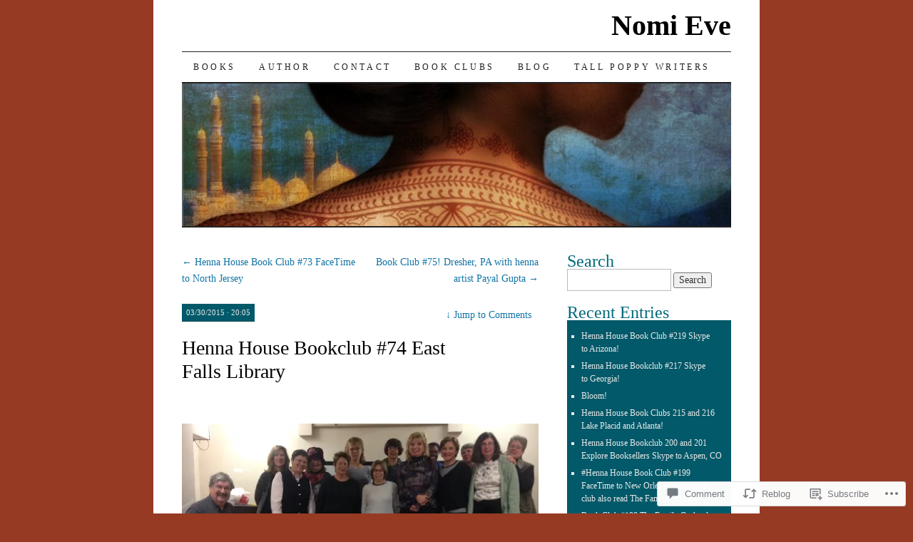

--- FILE ---
content_type: text/css
request_url: https://nomi-eve.com/wp-content/themes/pub/pilcrow/style.css?m=1741693338i&cssminify=yes
body_size: 4242
content:
html, body, div, span, applet, object, iframe,
h1, h2, h3, h4, h5, h6, p, blockquote, pre,
a, abbr, acronym, address, big, cite, code,
del, dfn, em, font, ins, kbd, q, s, samp,
small, strike, strong, sub, sup, tt, var,
dl, dt, dd, ol, ul, li,
fieldset, form, label{border:0;font-style:inherit;font-weight:inherit;margin:0;outline:0;padding:0;vertical-align:baseline}legend, caption, table, tbody, tfoot, thead, tr, th, td{margin:0;padding:0}:focus{outline:0}body{background:#fff;line-height:1}html body{text-align:left}ol, ul{list-style:none}table{border-collapse:separate;border-spacing:0}caption, th, td{font-weight:normal;text-align:left}a img{border:0}body{padding:0 3.8%}#wrapper{max-width:850px;margin:0 auto}#container{clear:both;margin:0 auto}#wrapper #container{margin:0 4.7%}#header{float:left;width:100%}#content-box{width:100%}#content-container{width:100%}#main-sidebars{max-width:450px;width:45.5%}#feature{width:100%}#sidebar,
#secondary-sidebar{overflow:hidden}#footer{clear:both;width:100%}.two-column #container{max-width:770px}.two-column #content{overflow:hidden;width:64.99%}.two-column #sidebar,
.two-column #secondary-sidebar{float:right;width:29.806%}.three-column #wrapper{max-width:1070px}.three-column #container{max-width:990px}.three-column #wrapper #container{margin:0 3.7625%}.three-column #content{overflow:hidden;width:50.5%}.three-column #sidebar{width:51.15%}.three-column #secondary-sidebar{width:39.89%}.content-sidebar #content-container{float:left;margin:0 -30.4% 0 0}.content-sidebar #content{margin:0 35.1% 0 0}.content-sidebar #sidebar,
.content-sidebar #secondary-sidebar{float:right}.content-sidebar #secondary-sidebar{clear:right}.sidebar-content #content-container{float:right;margin:0 0 0 -30.4%}.sidebar-content #content{margin:0 0 0 35.1%}.sidebar-content #sidebar,
.sidebar-content #secondary-sidebar{float:left}.sidebar-content #secondary-sidebar{clear:left}.content-sidebar-sidebar #content-container{float:left;margin:0 -45.5% 0 0}.content-sidebar-sidebar #content{margin:0 49.5% 0 0}.content-sidebar-sidebar #main-sidebars{float:right}.content-sidebar-sidebar #feature,
.content-sidebar-sidebar #sidebar,
.content-sidebar-sidebar #secondary-sidebar{float:left}.content-sidebar-sidebar #secondary-sidebar{margin:0 0 0 8.963%}.sidebar-sidebar-content #content-container{float:right;margin:0 0 0 -45.5%}.sidebar-sidebar-content #content{margin:0 0 0 49.5%}.sidebar-sidebar-content #main-sidebars{float:left}.sidebar-sidebar-content #feature,
.sidebar-sidebar-content #sidebar,
.sidebar-sidebar-content #secondary-sidebar{float:left}.sidebar-sidebar-content #secondary-sidebar{margin:0 0 0 8.963%}.sidebar-content-sidebar #content-container{float:left}.sidebar-content-sidebar #content{margin:0 24.8%}.sidebar-content-sidebar #sidebar,
.sidebar-content-sidebar #secondary-sidebar{width:20.69%}.sidebar-content-sidebar #sidebar{float:left;margin:0 0 0 -100%}.sidebar-content-sidebar #secondary-sidebar{float:right;margin:0 0 0 -20.7%}.no-sidebar #wrapper{max-width:1070px}.no-sidebar #container{max-width:990px}.no-sidebar #wrapper #container{margin:0 3.9%}.no-sidebar #content,
.one-column #content,
.image-attachment #content{margin:0 auto;width:100%}.alignleft{display:inline;float:left;margin-right:7px}.alignright{display:inline;float:right;margin-left:7px}.aligncenter{clear:both;display:block;margin-left:auto;margin-right:auto}body, input, textarea{color:#333;font:14px Georgia,"Bitstream Charter",serif;line-height:1.7}#wrapper{background:#fff}hr{background-color:#ccc;border:0;height:1px}p{margin-bottom:15px}ul, ol{margin:0 0 1.7em 2.5em}ul{list-style:square}ol{list-style-type:decimal}ul ul, ol ol, ul ol, ol ul{margin-bottom:0}dl{margin-bottom:1.7em}dt{font-weight:bold}dd{font-style:italic;margin:0 1.7em 0}strong{font-weight:bold}cite, em, i{font-style:italic}img{height:auto;max-width:100%}blockquote{background:#F5F5F5;border:solid #bbb;border-width:1px 0;color:#666;margin:0 0 1.7em;padding:5px 10px 0}blockquote p{margin-bottom:7px}pre{background:#f4f4f4;font:13px "Courier New",Courier,monospace;line-height:1.7;margin-bottom:1.7em;overflow-x:auto;padding:0.75em 1.7em;overflow-x:scroll}code, kbd{color:#009900;font:13px "Courier New",Courier,monospace}abbr, acronym{border-bottom:1px dotted #666;cursor:help}ins{background:#fff9c0;text-decoration:none}sup,
sub{font-size:10px;height:0;line-height:1;position:relative;vertical-align:baseline}sup{bottom:1ex}sub{top:.5ex}input[type=text],
input[type=email],
textarea{border:1px solid #bbb}textarea{padding-left:3px;width:98%}input[type=text],
input[type=email]{padding:3px}a{color:#1c9bdc;text-decoration:none}a:focus,
a:active,
a:hover{color:#1873a1;text-decoration:underline}.screen-reader-text{position:absolute!important;clip:rect(1px 1px 1px 1px);clip:rect(1px,1px,1px,1px)}#header{margin-bottom:30px}#site-title{text-align:right}#site-title a{color:#000;font-size:40px;font-weight:bold;line-height:72px;text-decoration:none}#header img{border-bottom:2px solid #222;max-width:100%;width:auto;height:auto}#nav{border:solid #222;border-width:1px 0 2px;display:block;float:left;margin:0 auto;width:100%}#nav ul{font-size:12px;list-style:none;margin:0;padding-left:0}#nav li{float:left;position:relative}#nav a{color:#222;display:block;line-height:42px;letter-spacing:0.3em;padding:0 16px;text-decoration:none;text-transform:uppercase}#nav ul ul{box-shadow:0 3px 3px rgba(0,0,0,0.2);-moz-box-shadow:0 3px 3px rgba(0,0,0,0.2);-webkit-box-shadow:0 3px 3px rgba(0,0,0,0.2);display:none;float:left;position:absolute;top:42px;left:0;width:180px;z-index:99999}#nav ul ul ul{left:212px;top:0}#nav ul ul a{background:#222;color:#fff;width:180px;height:auto}#nav .current_page_item a,
#nav li:hover > a,
#nav ul ul :hover > a{background:#222;color:#fff}#nav ul ul a:hover{background:#000}#nav ul li:hover > ul{display:block}.hentry{-ms-word-wrap:break-word;word-wrap:break-word}.page-title{background:#F5F5F5;border-bottom:1px solid #ddd;color:#000;font-size:24px;margin-bottom:30px;padding:4px 8px}.page-title span{color:#999;font-style:italic}.entry-meta{background:#f5f5f5;border-bottom:1px solid #ddd;display:inline;float:left;font-size:11px;line-height:24px;margin-bottom:10px;padding:0 6px;text-transform:uppercase}.entry-meta a{color:#333}.entry-meta a:hover{color:#1873a1}.jump{border-bottom:1px solid transparent;display:inline;float:right;line-height:24px;padding:4px 10px}.entry-title{clear:both;color:#000;font-size:28px;line-height:33px;margin:0 0 10px;padding:10px 0 0}.entry-title a{color:#000}.entry-title a:focus,
.entry-title a:active,
.entry-title a:hover{color:#1873a1;text-decoration:none}.entry-content{clear:both}.single .entry-content{padding-top:1.7em}.entry-content h1{color:#000;font-size:56px;font-weight:bold}.entry-content h2{color:#000;font-size:28px;line-height:33px;margin:0 0 10px;padding:10px 0 0}.entry-content h3{color:#999;font-size:21px;margin-bottom:4px}.entry-content h4{background:#f5f5f5;border-bottom:1px solid #ddd;font-size:11px;display:inline;line-height:24px;padding:4px 6px;text-transform:uppercase}.entry-content h5,
.entry-content h6{font-size:12px;font-weight:bold}.entry-content h6{font-size:10px}.entry-content a{text-decoration:underline}.entry-content a:visited{color:#333}.page-link{color:#000;clear:both;font-weight:bold;margin:0 0 1.7em;padding:4px 0 0;word-spacing:0.5em}.page-link a:link,
.page-link a:visited{background:#f5f5f5;border-bottom:1px solid #ddd;color:#333;font-weight:normal;padding:0.5em 0.75em;text-decoration:none}.page-link a:active,
.page-link a:hover{color:#1873a1}.entry-links{background:#f5f5f5;border-bottom:1px solid #ddd;clear:both;margin:0 0 3.4em;overflow:hidden;padding:10px}.entry-links p{margin:0}.entry-links .comment-number{background:url(images/icons/bubble.png) no-repeat 0 4px;float:right;padding:0 0 2px 26px}.entry-links .tagged{background:url(images/icons/cabinet.png) no-repeat 0 2px;padding:0 0 0 24px}#author-description{margin:0 0 10px}.format-link .entry-content a{color:#000;font-size:28px;text-decoration:none}.sticky .entry-meta{display:none}.sticky .entry-title{padding:0}.sticky .entry-content{background:#f5f5f5;border-bottom:1px solid #ddd;padding:10px 10px 0}.sticky .entry-links{border-top:1px solid #fff}.sticky .page-link{margin:0;padding:0 0 1.7em}.sticky .page-link a{background:#fff}.image-attachment div.entry-meta{float:left}.image-attachment #image-navigation{float:right}.image-attachment .next-image a{padding-left:.5em}.image-attachment .entry-attachment{background:#f5f5f5;margin:0 0 10px;padding:10px 10px 0;text-align:center}.mejs-container,
.post-format-content{margin-bottom:15px}.quote{background:#f5f5f5;border-top:1px solid #bbb;border-bottom:1px solid #bbb;color:#666;margin:0 0 1.7em;padding:5px 10px 0}.quote blockquote{background:none;border:none;margin:0;padding:0}.quote-caption{font-style:italic;margin:0 0 7px}.entry img.left_off{float:left;margin:0 10px 5px 0}.entry img.right_off{float:right;margin:0 0 5px 10px}.entry img.center_off{display:block;margin:0 auto 15px}object,
embed{max-width:100%}p img.wp-smiley{margin-bottom:0}p img,
.wp-caption{margin-bottom:2px}.wp-caption{background-color:#f5f5f5;border:1px solid #ddd;max-width:99%;margin-bottom:10px;padding-top:4px;text-align:center}.wp-caption img{border:0 none;height:auto;margin:0;max-width:98%;padding:0}.wp-caption .wp-caption-text{font-size:11px;line-height:17px;margin:0;padding:0 4px 8px 0}.gallery-caption{margin:0 1.2em!important}.navigation{clear:both;overflow:hidden}.nav-previous{float:left;width:50%}.nav-next{float:right;text-align:right;width:50%}#nav-above{margin:0 0 1.7em}#nav-above{display:none}.paged #nav-above,
.single #nav-above{display:block}#nav-below{margin:0 0 1.7em}.single #nav-below{display:none}.sidebar-list{list-style:none;margin-left:0}.widget{font-size:12px;line-height:18px;margin:0 0 1.7em 0}.widget-title{color:#999;font-size:24px;line-height:21px;margin:0}.sidebar-list h2{color:#999;font-size:24px;line-height:18px}.widget ul{background:#f5f5f5;border-bottom:1px solid #ddd;margin-left:0;padding:10px 10px 10px 20px}.widget ul ul{border:none;margin-left:1em;padding:0}.widget li{padding:3px 0}.widget select{max-width:99%}.widget_vodpod{padding-top:10px}.widget_search #s{width:60%}.wp_widget_tag_cloud div,
.widget_tag_cloud div{padding:.5em 0}.widget_rss_links p{margin:0}.widget_rss_links img{margin:0 0 -1px}#flickr_badge_wrapper{margin-top:10px;padding:10px}#flickr_badge_wrapper td{text-align:center}.widget_recent_comments td{vertical-align:middle}.widget_authors > ul{list-style:none}#wp-calendar{width:100%}#wp-calendar caption{color:#888;font-size:13px;font-weight:bold;margin:6px 0;text-align:left;padding:0 2px 6px}#wp-calendar th{color:#888;text-align:center}#wp-calendar tbody td{text-align:center}#wp-calendar tfoot td{padding-top:.2em}#wp-calendar tfoot #next{text-align:right}#wp-calendar tbody a{text-decoration:underline}#wp-calendar a:visited{color:#0060ff}#wp-calendar a:visited:hover{color:#df0000}#wp-calendar tbody #today{background:#f5f5f5;border-bottom:1px solid #ddd;padding:3px 0}#footer-widget-area{overflow:hidden;margin-bottom:-1.5em;padding:10px 0 0}#footer .widget-area{width:49.4%}#first{float:left}#second{float:right}#footer .widget ul{background:#000;border-color:#444}#comments-title{border-bottom:1px dotted #ddd;color:#000;font-size:28px;line-height:33px;margin:0 0 10px;padding:10px 0}#comments ol{list-style:none;margin-left:0}#comments ul.children{margin-left:10px}#comments li{padding:1.7em 10px;position:relative}#comments li.pingback p{margin-bottom:10px}#comments li.thread-alt,
#comments li.author_comment_alt{background:#f5f5f5}#comments li.bypostauthor > .comment-container{background:#e9f6fc;margin:-15px 0 -5px -10px;padding:15px 0 5px 10px}#comments li,
#comments li.thread-alt,
#comments li.author_comment_,
#comments li.author_comment_alt{border-bottom:1px dotted #bbb;list-style:none;padding:15px 0 5px 10px}#comments li .children li{border-bottom:none}#comments .avatar{border:1px solid #eee;padding:2px;position:absolute;right:10px;top:10px}.comment-author{font-size:17px;font-weight:bold;line-height:20px}cite.fn{font-style:normal}.comment-meta,
.comment-meta a{color:#999;font-size:12px}.comment-body{padding:1.7em 10px 0 0}.reply{padding:0 0 5px}#reply-title{color:#000;font-size:28px;line-height:33px;margin:0 0 10px;padding:10px 0}#respond .required{color:#ff3730}#respond .comment-form-author,
#respond .comment-form-email,
#respond .comment-form-url{overflow:hidden}#respond .comment-form-author input,
#respond .comment-form-email input,
#respond .comment-form-url input{float:left;margin-right:7px}.comment-form-comment label{display:none}.comment-form-comment{margin:0}.form-allowed-tags{color:#999;font-size:12px}.form-allowed-tags code{color:#999}#footer{border-top:1px solid #000;padding-top:3px}#footer #colophon{background:#222;color:#fff;overflow:hidden;padding:4px 10px}#footer #colophon a{border-bottom:1px solid #555;color:#fff;text-decoration:none}#footer #colophon a:hover{border-color:#777}#site-info{font-size:12px;float:left;width:50%}#site-generator{font-size:12px;float:right;text-align:right;width:50%}#wpstats{position:absolute;top:-9000px}@media print{*{overflow:visible!important;float:none!important}body{background:none!important;color:#000;font:12px Georgia,"Bitstream Charter",serif;line-height:1.7}#container{clear:both!important;display:block!important;float:none!important;position:relative!important}#content-container{float:none!important}#content{width:100%!important}#site-title{text-align:left}.entry-meta{border:none;padding:0}#nav,
	#pic,
	.navigation,
	.jump,
	.wpl-likebox,
	.entry-links,
	#sidebar,
	.widget-area,
	#respond,
	#footer{display:none!important}}body.typekit-enabled #site-info{width:40%}body.typekit-enabled #site-generator{width:60%}.milestone-widget .milestone-header{background-color:#f5f5f5;border-bottom:1px solid #dcdcdc;color:#333}.milestone-widget .milestone-countdown,
.milestone-widget .milestone-message{background-color:#f5f5f5;border:none;border-top:1px solid #fff}.milestone-widget .milestone-content{max-width:none}.widget_twitter iframe{margin-top:10px}.infinite-scroll #content-box:after{clear:both;content:'';display:block}.infinite-scroll #content{margin-bottom:50px}.infinite-scroll #content .infinite-wrap{border-top:none;padding-top:0}.infinite-scroll #nav-below,
.infinite-scroll.neverending #footer{display:none}.infinite-loader{margin:10px auto 20px;width:24px}.infinite-scroll #infinite-footer .container{background:rgba(245,245,245,0.9);border:none;border-radius:0}.infinite-scroll #infinite-footer .blog-credits{color:#333}.infinite-scroll #infinite-footer .blog-info a,
.infinite-scroll #infinite-footer .blog-credits a{color:#1c9bdc}.infinite-scroll #infinite-footer .blog-info a:hover,
.infinite-scroll #infinite-footer .blog-credits a:hover{color:#1873a1}.infinite-scroll #infinite-handle{text-align:center}.infinite-scroll #infinite-handle span{background:rgb(245,245,245);border-color:rgb(245,245,245);border-radius:2px;color:#1c9bdc;font-size:14px;line-height:2.4285714285em;padding:8px 20px}.infinite-scroll #infinite-handle span::before{color:#1c9bdc}.infinite-scroll #infinite-handle:hover span,
.infinite-scroll #infinite-handle:hover span::before{color:#1873a1}.infinity-end.neverending #footer{display:block}.color-dark #infinite-footer .container{background:rgba(20,20,20,0.9)}.color-dark #infinite-footer .blog-credits{color:#d8d8cd}.color-dark #infinite-footer .blog-info a,
.color-dark #infinite-footer .blog-credits a{color:#1c9bdc}.color-dark #infinite-footer .blog-info a:hover,
.color-dark #infinite-footer .blog-credits a:hover{color:#1873a1}.color-dark #infinite-handle span{background:rgb(20,20,20);border-color:rgb(20,20,20);color:#1c9bdc}.color-dark #infinite-handle span::before{color:#1c9bdc}.color-dark #infinite-handle:hover span,
.color-dark #infinite-handle:hover span::before{color:#1873a1}.color-brown #infinite-footer .container{background:rgba(36,31,22,0.9)}.color-brown #infinite-footer .blog-credits{color:#9f9c80}.color-brown #infinite-footer .blog-info a,
.color-brown #infinite-footer .blog-credits a{color:#b58942}.color-brown #infinite-footer .blog-info a:hover,
.color-brown #infinite-footer .blog-credits a:hover{color:#c5903b}.color-brown #infinite-handle span{background:rgb(36,31,22);border-color:rgb(36,31,22);color:#b58942}.color-brown #infinite-handle span::before{color:#b58942}.color-red #infinite-footer .container{background:rgba(125,23,13,0.9)}.color-red #infinite-footer .blog-credits{color:#fae8e6}.color-red #infinite-footer .blog-info a,
.color-red #infinite-footer .blog-credits a{color:#eb877b}.color-red #infinite-footer .blog-info a:hover,
.color-red #infinite-footer .blog-credits a:hover{color:#f39a90}.color-red #infinite-handle span{background:rgb(125,23,13);border-color:rgb(125,23,13);color:#eb877b}.color-red #infinite-handle span::before{color:#eb877b}.color-red #infinite-handle:hover span,
.color-red #infinite-handle:hover span::before{color:#f39a90}